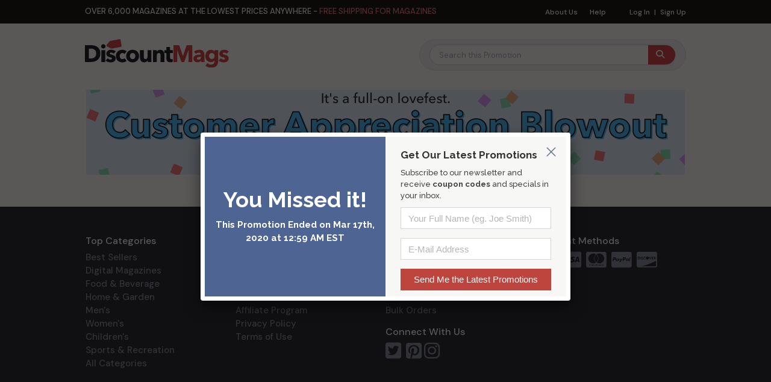

--- FILE ---
content_type: text/html; charset=UTF-8
request_url: https://www.discountmags.com/promos/themarchmadnesssale20/15785/4868/jack-and-jill?a=frugallivingnw
body_size: 6504
content:
<!DOCTYPE html>
<html js-module="main" lang="en"    class="no-navigation"
>
	<head>
        <script>
            document.write('<meta name="viewport" content="width=device-width' + (Math.min(screen.height, screen.width) <= 600 ? ', initial-scale=1, viewport-fit=cover' : '') + '">');
        </script>

                                            
            		<meta charset="utf-8">
		<title>The Customer Appreciation Sale 2020 - DiscountMags.com</title>

                    <meta http-equiv="content-language" content="en-US" />
            <link rel="alternate" hreflang="x-default" href="https://www.discountmags.com/promos/themarchmadnesssale20/15785/4868/jack-and-jill" />
        <link rel="alternate" hreflang="en-US" href="https://www.discountmags.com/promos/themarchmadnesssale20/15785/4868/jack-and-jill" />
        <link rel="alternate" hreflang="en-CA" href="https://www.discountmags.ca/promos/themarchmadnesssale20/15785/4868/jack-and-jill" />
        <link rel="alternate" hreflang="en-AU" href="https://www.discountmags.com/au/promos/themarchmadnesssale20/15785/4868/jack-and-jill" />
            
    <meta property="fb:app_id" content="168179359313" />
    <meta property="og:title" content="The Customer Appreciation Sale 2020" />
    <meta property="og:type" content="discountmags:deal" />
    <meta property="og:image" content="https://www.discountmags.com/shopimages/sections/thumbnails/20200313-customer-partner-bnr.jpg" />
    <meta property="og:url" content="https://www.discountmags.com/promos/themarchmadnesssale20?a=facebook&utm_source=facebook&utm_medium=share" />
    <meta property="og:site_name" content="DiscountMags.com" />
    <meta property="og:description" content="We are getting MAD over here with these prices this weekend!" />

    <meta name="twitter:card" content="summary_large_image" />
<meta name="twitter:site" content="@DiscountMags" />
<meta name="twitter:creator" content="@DiscountMags" />
    <meta name="description" content="We are getting MAD over here with these prices this weekend!">        <meta name="googlebot" content="unavailable_after: Tuesday, 17-Mar-20 03:00:00 CDT">    <link rel="canonical" href="https://www.discountmags.com/promos/themarchmadnesssale20" />

    <script src="https://kit.fontawesome.com/a5bec034e6.js" crossorigin="anonymous"></script>
    <script src="https://pay.google.com/gp/p/js/pay.js"></script>
                    <link rel="stylesheet" href="https://d3ochae1kou2ub.cloudfront.net/build/vendor.87e74c437b6cf3c43c3d.s.bundle.css?b931ddcbba1eab73adcf" integrity="sha384-BWNyeOQ0sXRy9K7axHWJhQFGjOul+I7p+yfoW2cc1deABMdWivXl+Few0gPI26qX" crossorigin="anonymous"/><link rel="stylesheet" href="https://d3ochae1kou2ub.cloudfront.net/build/app.a7923296fda562782385.s.bundle.css?b931ddcbba1eab73adcf" integrity="sha384-mCb/KVPZWiaopOUZKOuqY37uOiD7gsHWaPsqhwQKRF0j7YYGaD07RCoIp1icMKQ6" crossorigin="anonymous"/>                <!-- Google Fonts -->
        <link
            href="//fonts.googleapis.com/css?family=Raleway:400,700,600,500,300,200"
            rel="stylesheet"
            type="text/css"
        />
        <link
            href="https://fonts.googleapis.com/css2?family=DM+Sans:ital,wght@0,400;0,500;0,700;1,400;1,500;1,700&display=swap"
            rel="stylesheet"
        />

        <script type="text/javascript">
            if (navigator.userAgent.match(/IEMobile\/10\.0/) || navigator.userAgent.match(/MSIE 10.*Touch/)) {
                var msViewportStyle = document.createElement('style')
                msViewportStyle.appendChild(
                    document.createTextNode(
                        '@-ms-viewport{width:auto !important}'
                    )
                );
                document.querySelector('head').appendChild(msViewportStyle)
            }
        </script>

                    <script type="text/javascript">
    dataLayer = [{
        'jshop': 'legacy',
                'affiliate': {
            'username': '',
            'external_id': '0',
            'external_child_id': '0'
        },
        'visitor_state': 'OH',
        'page_type': 'category',
        'google_tag_params': "",
        'power_review_product': {},
        'email': '',
        'email_hashes': null,
        'rokt_enabled': 1,
        'gaPropertyId': "UA-518340-1",
        'ga4MeasurementId': "G-X33HB42WYG",
        'ab_test_variant': null,
            }];


    function gtag(){dataLayer.push(arguments);}
</script>
<!-- Google Tag Manager -->
<script>(function(w,d,s,l,i){w[l]=w[l]||[];w[l].push({'gtm.start':
        new Date().getTime(),event:'gtm.js'});var f=d.getElementsByTagName(s)[0],
        j=d.createElement(s),dl=l!='dataLayer'?'&l='+l:'';j.async=true;j.src=
        'https://www.googletagmanager.com/gtm.js?id='+i+dl;f.parentNode.insertBefore(j,f);
})(window,document,'script','dataLayer','GTM-XNN6');</script>
<!-- End Google Tag Manager -->
<script src="https://www.googleoptimize.com/optimize.js?id=GTM-WLCTNBR"></script>                <!-- FontAwesome -->
        <script src="https://kit.fontawesome.com/a5bec034e6.js" crossorigin="anonymous"></script>


	</head>
	<body     class="responsive" js-module="responsive" data-break-point="575"    data-spy="scroll" data-target=".secondary-nav" data-offset="160"
>
                        <!-- Google Tag Manager (noscript) -->
<noscript><iframe src="https://www.googletagmanager.com/ns.html?id=GTM-XNN6"
height="0" width="0" style="display:none;visibility:hidden"></iframe></noscript>
<!-- End Google Tag Manager (noscript) -->
            <script>
    window.addEventListener('kustomerLoaded', function() {
        Kustomer.start({
            brandId: '5fa9975bd55c164c20ef9246'
        }, function () {
                            Kustomer.logout();
                    });
    });

    var script = document.createElement('script');
    script.src = 'https://cdn.kustomerapp.com/chat-web/widget.js';
    script.setAttribute('data-kustomer-api-key', 'eyJhbGciOiJIUzI1NiIsInR5cCI6IkpXVCJ9.[base64].iUwzdynuN4fLQqIVyNUgG8-VhtPQFCJWXqPCct234J4');
    window.document.body.appendChild(script);
</script>
                                                                    <div id="goolge-root" js-module="googleSignIn" data-client-id="517299437881.apps.googleusercontent.com"></div>
                                                        <div id="drawers" class="snap-drawers">
    <div class="snap-drawer snap-drawer-left" id="left-drawer">
    </div>
    <div class="snap-drawer snap-drawer-right" id="right-drawer">
    </div>
</div>
        <div id="viewport" js-module="responsive:fixFixed">
            <div id="outter-wrapper" class="snap-content" js-module="snapper" data-max-position="235" data-min-position="-235" data-secondary-element="#header">
                <div id="wrapper">
                            <div>
        <header id="header" class="fixed bs4" js-module="responsive:move" data-target="#viewport">
            <div class="header-subbottom-mobile">
  <p class="sticky-subnav-text">Free Shipping for Magazines & <a href="https://www.discountmags.com/guarantee">Satisfaction Guaranteed</a></p>
</div>

<!-- Move to css file -->
<style type="text/css">
  /* Sticky Nav Container */
  .header-subbottom-mobile {
    background: #000;
    text-align: center;
    /* only show on mobile / hide by default on desktop */
    display: none;
  }

  /* Sticky Nav - text */
  .header-subbottom-mobile p {
    margin: 0;
    color: #fff;
    font-style: normal;
    text-transform: uppercase;
    font-size: 13px;
    line-height: 14px;
    padding: 0.4em 0;
  }

  /* 'Satisfaction Guaranteed' link */
  .sticky-subnav-text {
    font-size: 12px !important;
    font-family: "DM Sans", Arial, Helvetica, sans-serif;
  }
  .sticky-subnav-text a {
    color: rgb(231, 117, 111);
    text-decoration: underline;
  }

  @media only screen and (max-width: 575px), only screen and (max-device-width: 575px) {
    /* show subnav/sticky nav on mobile */
    .header-subbottom-mobile {
      display: block;
    }

    /* remove padding below existing sticky nav */
    .responsive #header.fixed {
      padding-bottom: 0 !important;
    }
  }
</style>
            <div class="header-top">
                <div class="container">
                    <nav class="top-nav">
                        <ul>
                                                        <li><a href="https://www.discountmags.com/aboutus">About Us</a></li>
                            <li><a href="https://help.discountmags.com/" target="_blank" rel="noreferrer">Help</a></li>
                        </ul>
                        <ul class="login-nav">
                                                            <li><a href="https://www.discountmags.com/customer?xCmd=login" data-fancybox-href="https://www.discountmags.com/customer?xCmd=login">Log In</a></li>
                                <li><a href="https://www.discountmags.com/customer?xCmd=register&amp;xFwd=" data-fancybox-href="https://www.discountmags.com/customer?xCmd=register&amp;xFwd=">Sign Up</a></li>
                                                    </ul>
                    </nav>
                    <div class="info-text">
                        <p>Over 6,000 magazines at the lowest prices anywhere - <em>free shipping for magazines</em></p>
                    </div>
                </div>
            </div>
            <div class="header-bottom bs4">
                <div class="container py-1">
                    <!-- Brand and toggle get grouped for better mobile display -->
                    <div class="navbar-header">
                        <div class="logo mt-0 mt-md-1">
    <a href="https://www.discountmags.com/">
                    <img src="https://www.discountmags.com/resources/discountmags/images/logo/logo.svg" width="239" alt="Discount Magazines at DiscountMags.com" />
        </a></div>
                        <div class="" id="mobile-search-bar"></div>
                    </div>
                    <!-- Collect the nav links, forms, and other content for toggling -->
                            <div class="navbar navbar-default navbar-right" js-module="responsive:move" data-target="#category-slider">
        <nav class="collapse navbar-collapse visible-xs" id="nav" role="navigation">
            <ul class="nav navbar-nav">
                <li class="dropdown dd1">
                    <ul class="dropdown-menu mega-dropdown" role="menu">
                        <li class="col2 same" id="navbar"><strong class="title">Categories</strong></li>
                    </ul>
                </li>
            </ul>
        </nav>
        <div js-module="responsive:move" data-target="#mobile-search-bar">
            <form class="navbar-form navbar-left mega-sales-search hidden-xs" role="search" name="searchForm" js-module="search:megaSale" data-react="true" data-empty-message="The magazine you are searching for is not part of this sale." data-scroll-offset="-150" data-mobile-scroll-offset="-104" data-products-data="productsData">
                <fieldset class="ajax-search">
                    <div class="form-group">
                        <input type="text" class="form-control" id="search-input" placeholder="Search this Promotion" name="xSearch" autocomplete="off">
                    </div>
                    <button type="submit" class="btn btn-default"></button>
                </fieldset>
            </form>
        </div>
    </div>
                </div>
            </div>
                    </header>
    </div>
                        <main id="main" role="main" class="mega-sale-v2 bs4">
        <div>
            <div class="row no-gutters">
                <div class="col-12">
                    
                                                    <section class="banner mb-0" style="background-color: #ffffff">
                <div class="page-banner"><img src="//d3ochae1kou2ub.cloudfront.net/shopimages/sections/normal/20200313-customer-lp-bnr.png" height="141" width="994" alt="The Customer Appreciation Sale 2020" /></div>
            </section>
                                        
        <div class="hidden">
        <div class="lightbox missed-sale" id="not-active">
            <div class="not-active-wrapper">
                <div class="left">
                                            <h2>You Missed it!</h2>
                        <p>This Promotion Ended on Mar 17th, 2020 at 12:59 AM EST</p>
                                    </div>
                <div class="right">
                    <h3>Get Our Latest Promotions</h3>
<p>Subscribe to our newsletter and receive <strong>coupon codes</strong> and specials in your inbox.</p>
<form name="newsletterJoin" class="grad" method="post" action="https://www.discountmags.com/newsletter?xCmd=do-subscribe" js-module="form:validate" data-validation-on-submit="true">
    <input type="hidden" name="_csrf_token" value="DdfIB_N5gNh5te3g4LlRpBvk_VBUZ-3yt79FcqzxgOQ" />
    <div class="row">
        <div class="form-group">
            <input type="text" name="xFullName" class="form-control" minlength="2" placeholder="Your Full Name (eg. Joe Smith)" required="required" data-validation-default-message="Please enter your Full Name" />
            <span class="glyphicon glyphicon-remove form-control-feedback" data-toggle="tooltip" data-placement="left" js-module="tooltip"></span>
        </div>
    </div>
    <div class="row">
        <div class="form-group">
            <input type="email" name="xEmailAddress" class="form-control" placeholder="E-Mail Address" required="required" data-validation-default-message="Please enter you E-Mail Address" />
            <span class="glyphicon glyphicon-remove form-control-feedback" data-toggle="tooltip" data-placement="left" js-module="tooltip"></span>
        </div>
    </div>
  <input type="submit" value="Send Me the Latest Promotions" class="btn btn-primary" />
</form>
                </div>
            </div>
        </div>
        <a href="#not-active" js-module="fancybox" data-modal="true" data-autoload="immediately">not-active</a>
        <a href="#not-active" js-module="fancybox" data-autoload="immediately" data-onclose="goto-url" data-url="https://www.discountmags.com/">not-active</a>
    </div>
	                                </div>
            </div>
        </div>
    </main>
                </div>

                    <footer id="footer" class="bs4">
    <div class="container-fluid bg-black px-0">
        <div class="container text-white py-2 py-md-5 px-0 px-sm-3">
            <div class="row no-gutters">
                <div class="col-12 col-sm mb-3 mb-md-0 hidden-xs">
                    <h6 class="text-white">Top Categories</h6>
                    <a class="px-3 px-sm-0 d-block text-pebble" href="https://www.discountmags.com/bestsellers">Best Sellers</a>
                    <a class="px-3 px-sm-0 d-block text-pebble" href="https://www.discountmags.com/categories/digital">Digital Magazines</a>
                    <a class="px-3 px-sm-0 d-block text-pebble" href="https://www.discountmags.com/categories/food-and-beverage">Food &amp; Beverage</a>
                    <a class="px-3 px-sm-0 d-block text-pebble" href="https://www.discountmags.com/categories/home-and-garden">Home &amp; Garden</a>
                    <a class="px-3 px-sm-0 d-block text-pebble" href="https://www.discountmags.com/categories/mens">Men's</a>
                    <a class="px-3 px-sm-0 d-block text-pebble" href="https://www.discountmags.com/categories/womens">Women's</a>
                    <a class="px-3 px-sm-0 d-block text-pebble" href="https://www.discountmags.com/categories/childrens">Children's</a>
                    <a class="px-3 px-sm-0 d-block text-pebble" href="https://www.discountmags.com/categories/sports-and-recreation">Sports &amp; Recreation</a>
                    <a class="px-3 px-sm-0 d-block text-pebble" href="https://www.discountmags.com/page/browse">All Categories</a>
                </div>
                <div class="col-12 col-sm mb-3 mb-md-0">
                    <h6 class="hidden-xs-down text-white">About Us</h6>
                    <h5 class="px-3 px-sm-0 hidden-sm-up text-white my-3">About Us</h5>
                    <a class="px-3 px-sm-0 py-2 py-sm-0 d-block text-pebble top" href="https://www.discountmags.com/aboutus">About Us</a>
                    <a class="px-3 px-sm-0 py-2 py-sm-0 d-block text-pebble" href="https://www.discountmags.com/guarantee">Our Guarantee</a>
                    <a class="px-3 px-sm-0 py-2 py-sm-0 d-block text-pebble" href="https://www.discountmags.com/page/refund.html">Refund Policy</a>
                    <a class="px-3 px-sm-0 py-2 py-sm-0 d-block text-pebble" href="https://www.discountmags.com/reviews">Reviews</a>
                    <a class="px-3 px-sm-0 py-2 py-sm-0 d-block text-pebble" href="https://www.discountmags.com/affiliate-program">Affiliate Program</a>
                    <a class="px-3 px-sm-0 py-2 py-sm-0 d-block text-pebble" href="https://www.discountmags.com/privacy">Privacy Policy</a>
                    <a class="px-3 px-sm-0 py-2 py-sm-0 d-block text-pebble" href="https://www.discountmags.com/tos">Terms of Use</a>
                </div>
                <div class="col-12 col-sm mb-3 mb-md-0">
                    <h6 class="hidden-xs-down text-white">Customer Service</h6>
                    <h5 class="px-3 px-sm-0 hidden-sm-up text-white my-3">Customer Service</h5>
                    <a class="hidden-xs px-3 px-sm-0 py-2 py-sm-0 d-block text-pebble" href="https://www.discountmags.com/customer?xCmd=acshow">My Account</a>
                    <a class="px-3 px-sm-0 py-2 py-sm-0 d-block text-pebble top" href="https://www.discountmags.com/contact">Contact Us</a>
                    <a class="px-3 px-sm-0 py-2 py-sm-0 d-block text-pebble" href="https://help.discountmags.com/" target="_blank" rel="noreferrer">FAQ</a>
                    <a class="px-3 px-sm-0 py-2 py-sm-0 d-block text-pebble" href="https://www.discountmags.com/giftcert">Gift Certificates</a>
                    <a class="px-3 px-sm-0 py-2 py-sm-0 d-block text-pebble" href="https://www.discountmags.com/bulk-order">Bulk Orders</a>
                    <a class="px-3 px-sm-0 py-2 py-sm-0 text-pebble" href="#" js-module="cookieYes:showWhenActive,cookieYes:manageCookies">Do Not Sell or Share<br />My Personal Information</a>
                    <h6 class="hidden-xs-down text-white mt-3">Connect With Us</h6>
                    <div class="text-xs-center">
                        <h5 class="px-3 px-sm-0 hidden-sm-up text-white mt-4 mb-2">Connect With Us</h5>
                        <a href="https://twitter.com/discountmags" target="_blank" class="d-inline-block text-pebble"><i class="fa fa-2x fa-twitter-square mr-1"></i></a>
                        <a href="https://pinterest.com/discountmags/" target="_blank" class="d-inline-block text-pebble"><i class="fa fa-2x fa-pinterest-square"></i></a>
                        <a href="https://instagram.com/discountmagsdotcom" target="_blank" class="d-inline-block text-pebble"><i class="fa fa-2x fa-instagram"></i></a>
                    </div>
                </div>
                <div class="col-12 col-sm mb-3 mb-md-0">
                    <h6 class="hidden-xs-down text-white">Payment Methods</h6>
                    <div class="text-xs-center">
                        <h5 class="px-3 px-sm-0 hidden-sm-up text-white mb-2">Payment Methods</h5>
                        <span class="text-pebble mr-1"><i class="fa fa-2x fa-cc-amex"></i></span>
                        <span class="text-pebble mr-1"><i class="fa fa-2x fa-cc-visa"></i></span>
                        <span class="text-pebble mr-1"><i class="fa fa-2x fa-cc-mastercard"></i></span>
                        <span class="text-pebble mr-1"><i class="fa fa-2x fa-cc-paypal"></i></span>
                        <span class="text-pebble"><i class="fa fa-2x fa-cc-discover"></i></span>
                    </div>

                    <div class="mt-4 text-xs-center">
                        <a class="reseller-ragings" href="https://www.resellerratings.com" onclick="window.open('https://seals.resellerratings.com/landing.php?seller=27560','name','height=760,width=780,scrollbars=1'); return false;">
    <img style='border:none;' src='//seals.resellerratings.com/seal.php?seller=27560' />
</a>
                    </div>
                                    </div>
            </div>
        </div>
    </div>
    <div class="container-fluid bg-carbon px-0">
        <div class="container px-0 text-pebble py-2 small text-center">
            <p class="mb-0">&copy; 1999 – 2026 DiscountMags.com • All rights reserved.</p>
        </div>
    </div>
</footer>
            </div>
        </div>

                        <div class="__component_bottom_navbar">
    <div class="bs4">
              <span
        js-module="reactComponent"
        data-component="Components.BottomNav"
        data-props="{&quot;cartCount&quot;:0,&quot;loggedIn&quot;:false,&quot;categorySliderId&quot;:&quot;category-slider&quot;,&quot;baseUrl&quot;:&quot;https:\/\/www.discountmags.com\/&quot;,&quot;accountSliderId&quot;:&quot;account-slider&quot;,&quot;menuItemKeys&quot;:null,&quot;disable&quot;:null}"></span>          </div>

    <div class="sliders">
        <div id="category-slider" class="slider">

        </div>
            </div>
</div>
                    <script type="text/javascript">
                window.JSAppData = {};
                window.JSAppData.pageInfo = {};
                window.JSAppData.pageInfo.current_user = {
                    "beta_user": false,
                    "id": 0                }
            </script>

            <script type="text/javascript" src="//d3ochae1kou2ub.cloudfront.net//js/all_js_235.js"></script>

                            <script src="https://d3ochae1kou2ub.cloudfront.net/build/vendor.87e74c437b6cf3c43c3d.s.bundle.js?b931ddcbba1eab73adcf" integrity="sha384-cKY6P69PNFC8q9FzkC8ESNkf69oCSTBqvpU9l+9ZKGx6YqYh9v4Bew8cVMX0Hf6w" crossorigin="anonymous"></script><script src="https://d3ochae1kou2ub.cloudfront.net/build/app.a7923296fda562782385.s.bundle.js?b931ddcbba1eab73adcf" integrity="sha384-PIb27dWkVjsqnAyCUtcGYI4ZCd6ywOk8WKDhTYrUc3zmWk/x2RCYMj8jUkJlyuQh" crossorigin="anonymous"></script>                        <script type="text/javascript">
                JSApp.initialize("https://www.discountmags.com/");
            </script>

            <script async src='https://www.google.com/recaptcha/api.js?onload=recaptchaOnloadCallback&render=explicit'></script>
            <script type="text/javascript">
                function recaptchaOnloadCallback() {
                    JSApp.triggerEvent('recaptchaLoaded');
                }
            </script>
            <script async type="text/javascript" src="https://static.klaviyo.com/onsite/js/klaviyo.js?company_id=PdMxPP"></script>
                                                
                                            	</body>
</html>
